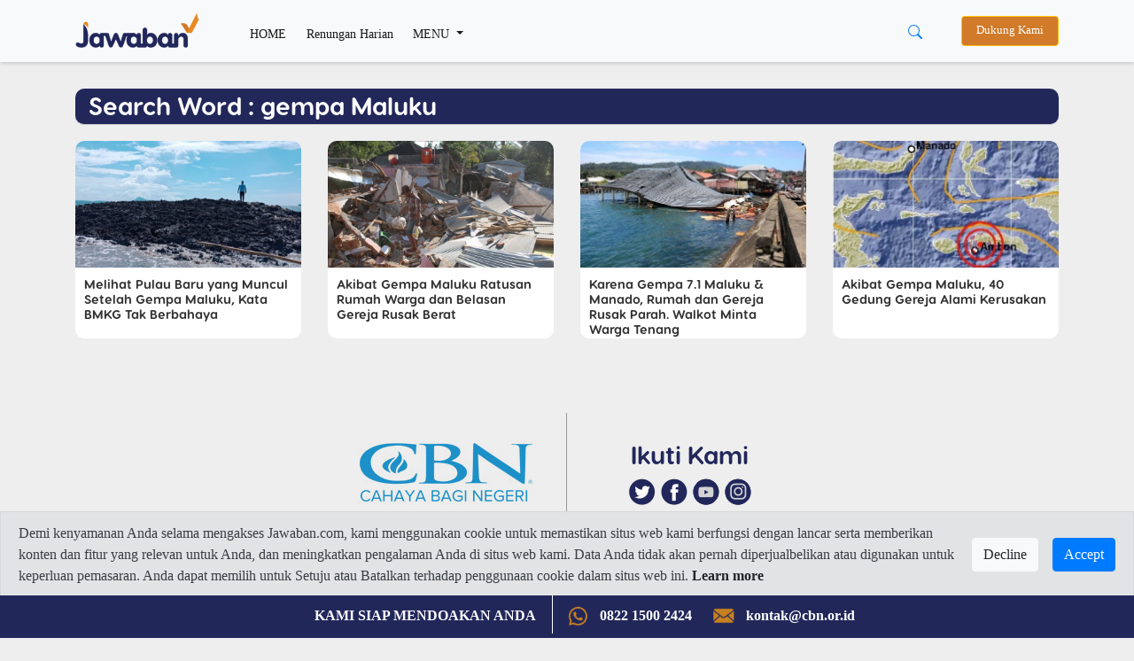

--- FILE ---
content_type: text/html; charset=utf-8
request_url: https://www.google.com/recaptcha/api2/aframe
body_size: 268
content:
<!DOCTYPE HTML><html><head><meta http-equiv="content-type" content="text/html; charset=UTF-8"></head><body><script nonce="GgwxmTyIhxcPZPiFKjE-yw">/** Anti-fraud and anti-abuse applications only. See google.com/recaptcha */ try{var clients={'sodar':'https://pagead2.googlesyndication.com/pagead/sodar?'};window.addEventListener("message",function(a){try{if(a.source===window.parent){var b=JSON.parse(a.data);var c=clients[b['id']];if(c){var d=document.createElement('img');d.src=c+b['params']+'&rc='+(localStorage.getItem("rc::a")?sessionStorage.getItem("rc::b"):"");window.document.body.appendChild(d);sessionStorage.setItem("rc::e",parseInt(sessionStorage.getItem("rc::e")||0)+1);localStorage.setItem("rc::h",'1769023065898');}}}catch(b){}});window.parent.postMessage("_grecaptcha_ready", "*");}catch(b){}</script></body></html>